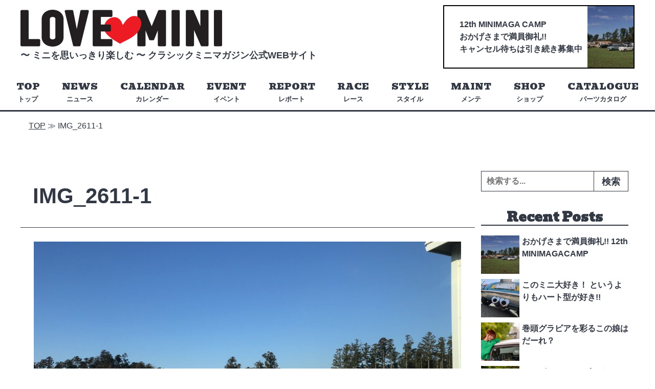

--- FILE ---
content_type: text/html; charset=UTF-8
request_url: https://lovemini.net/2022/01/2005/img_2611-1/
body_size: 6774
content:
<!doctype html>

<!--[if lt IE 7]><html lang="ja"
	prefix="og: https://ogp.me/ns#"  class="no-js lt-ie9 lt-ie8 lt-ie7"><![endif]-->
<!--[if (IE 7)&!(IEMobile)]><html lang="ja"
	prefix="og: https://ogp.me/ns#"  class="no-js lt-ie9 lt-ie8"><![endif]-->
<!--[if (IE 8)&!(IEMobile)]><html lang="ja"
	prefix="og: https://ogp.me/ns#"  class="no-js lt-ie9"><![endif]-->
<!--[if gt IE 8]><!--> <html itemscope="itemscope" itemtype="http://schema.org/Article" lang="ja"
	prefix="og: https://ogp.me/ns#"  class="no-js"><!--<![endif]-->

	<head>
		<meta charset="utf-8">

				<meta http-equiv="X-UA-Compatible" content="IE=edge">

				<meta name="HandheldFriendly" content="True">
		<meta name="MobileOptimized" content="320">
		<meta name=viewport content="width=device-width, initial-scale=1">





		<link rel="apple-touch-icon" sizes="180x180" href="https://lovemini.net/wp-content/themes/classic-mini/library/favicons/apple-touch-icon.png">
		<link rel="icon" type="image/png" sizes="32x32" href="https://lovemini.net/wp-content/themes/classic-mini/library/favicons/favicon-32x32.png">
		<link rel="icon" type="image/png" sizes="16x16" href="https://lovemini.net/wp-content/themes/classic-mini/library/favicons/favicon-16x16.png">
		<link rel="manifest" href="https://lovemini.net/wp-content/themes/classic-mini/library/favicons/site.webmanifest">
		<link rel="mask-icon" href="https://lovemini.net/wp-content/themes/classic-mini/library/favicons/safari-pinned-tab.svg" color="#5bbad5">
		<link rel="shortcut icon" href="https://lovemini.net/wp-content/themes/classic-mini/library/favicons/favicon.ico">
		<meta name="msapplication-TileColor" content="#ffffff">
		<meta name="msapplication-config" content="https://lovemini.net/wp-content/themes/classic-mini/library/favicons/browserconfig.xml">
		<meta name="theme-color" content="#ffffff">




		<link rel="pingback" href="https://lovemini.net/xmlrpc.php">

				
				<title>IMG_2611-1 | LOVE MINI</title>

		<!-- All in One SEO 4.1.1.2 -->
		<meta property="og:site_name" content="LOVE MINI | 〜ミニを思いっきり楽しむ～ クラシックミニマガジン公式WEBサイト" />
		<meta property="og:type" content="article" />
		<meta property="og:title" content="IMG_2611-1 | LOVE MINI" />
		<meta property="article:published_time" content="2022-01-19T05:38:43Z" />
		<meta property="article:modified_time" content="2022-01-19T05:38:43Z" />
		<meta name="twitter:card" content="summary" />
		<meta name="twitter:domain" content="lovemini.net" />
		<meta name="twitter:title" content="IMG_2611-1 | LOVE MINI" />
		<!-- All in One SEO -->

<link rel='dns-prefetch' href='//fonts.googleapis.com' />
<link rel='dns-prefetch' href='//use.fontawesome.com' />
<link rel='dns-prefetch' href='//s.w.org' />
<link rel='stylesheet' id='wp-block-library-css'  href='https://lovemini.net/wp-includes/css/dist/block-library/style.min.css?ver=5.7.14' type='text/css' media='all' />
<link rel='stylesheet' id='wp-pagenavi-css'  href='https://lovemini.net/wp-content/plugins/wp-pagenavi/pagenavi-css.css?ver=2.70' type='text/css' media='all' />
<link rel='stylesheet' id='webfont-css'  href='https://fonts.googleapis.com/css?family=Bevan&#038;display=swap&#038;ver=5.7.14' type='text/css' media='all' />
<link rel='stylesheet' id='awesome-css'  href='https://use.fontawesome.com/releases/v5.6.1/css/all.css?ver=5.7.14' type='text/css' media='all' />
<link rel='stylesheet' id='dashicons-css'  href='https://lovemini.net/wp-includes/css/dashicons.min.css?ver=5.7.14' type='text/css' media='all' />
<link rel='stylesheet' id='hamburgers-css'  href='https://lovemini.net/wp-content/themes/classic-mini/library/css/hamburgers.min.css?ver=5.7.14' type='text/css' media='all' />
<link rel='stylesheet' id='template-stylesheet-css'  href='https://lovemini.net/wp-content/themes/classic-mini/library/css/style.css?ver=2021062403' type='text/css' media='all' />
<!--[if lt IE 9]>
<link rel='stylesheet' id='template-ie-only-css'  href='https://lovemini.net/wp-content/themes/classic-mini/library/css/ie.css?ver=5.7.14' type='text/css' media='all' />
<![endif]-->
<script type='text/javascript' src='https://lovemini.net/wp-content/themes/classic-mini/library/js/libs/modernizr-custom.js?ver=3.5.0' id='template-modernizr-js'></script>
<script type='text/javascript' src='https://lovemini.net/wp-includes/js/jquery/jquery.min.js?ver=3.5.1' id='jquery-core-js'></script>
<link rel="https://api.w.org/" href="https://lovemini.net/wp-json/" /><link rel="alternate" type="application/json" href="https://lovemini.net/wp-json/wp/v2/media/2024" /><link rel='shortlink' href='https://lovemini.net/?p=2024' />
<link rel="alternate" type="application/json+oembed" href="https://lovemini.net/wp-json/oembed/1.0/embed?url=https%3A%2F%2Flovemini.net%2F2022%2F01%2F2005%2Fimg_2611-1%2F" />
<link rel="alternate" type="text/xml+oembed" href="https://lovemini.net/wp-json/oembed/1.0/embed?url=https%3A%2F%2Flovemini.net%2F2022%2F01%2F2005%2Fimg_2611-1%2F&#038;format=xml" />

		<!-- GA Google Analytics @ https://m0n.co/ga -->
		<script async src="https://www.googletagmanager.com/gtag/js?id=UA-163887863-1"></script>
		<script>
			window.dataLayer = window.dataLayer || [];
			function gtag(){dataLayer.push(arguments);}
			gtag('js', new Date());
			gtag('config', 'UA-163887863-1');
		</script>

			
				
	</head>

	<body class="attachment attachment-template-default single single-attachment postid-2024 attachmentid-2024 attachment-jpeg" itemscope itemtype="http://schema.org/WebPage">

		<div id="container">

			<header id="header" class="header" role="banner" itemscope itemtype="http://schema.org/WPHeader">

				<div id="inner-header" class="cf">
					
					<div class="inner-wrapper wrap">
						<div class="title-wrapper">
							<div id="logo" itemscope itemtype="http://schema.org/Organization"><a href="https://lovemini.net"><img src="https://lovemini.net/wp-content/themes/classic-mini/library/images/logo.png?20191210" width="394" height="72" alt="LOVE MINI"></a></div>
							<p class="site-description">〜 ミニを思いっきり楽しむ 〜 <br class="sp"> クラシックミニマガジン公式WEBサイト</p>
						</div>
						
						<div id="header-banner" class="animated">

								<a href="https://lovemini.net/2025/08/4181/" target="_blank" rel="noopener"><p class="catch">12th MINIMAGA CAMP<br />
おかげさまで満員御礼!!<br />
キャンセル待ちは引き続き募集中<br />
</p><div class="cover"><img width="90" height="120" src="https://lovemini.net/wp-content/uploads/2025/07/IMG_8417（大）のコピー-90x120.jpg" class="attachment-thumb-mag size-thumb-mag" alt="" loading="lazy" /></div></a>
						</div>


					</div>

					<nav class="header-nav" role="navigation" itemscope itemtype="http://schema.org/SiteNavigationElement">
						
						<ul id="menu-menu-1" class="nav top-nav main-menu cf"><li id="menu-item-5" class="menu-item menu-item-type-custom menu-item-object-custom menu-item-home menu-item-5"><a href="https://lovemini.net/"><span class="menu-item-name ja">トップ</span><span class="menu-item-description">TOP</span></span></a></li>
<li id="menu-item-10" class="menu-item menu-item-type-taxonomy menu-item-object-category menu-item-10"><a href="https://lovemini.net/category/news/"><span class="menu-item-name ja">ニュース</span><span class="menu-item-description">NEWS</span></span></a></li>
<li id="menu-item-460" class="menu-item menu-item-type-taxonomy menu-item-object-category menu-item-460"><a href="https://lovemini.net/category/calendar/"><span class="menu-item-name ja">カレンダー</span><span class="menu-item-description">CALENDAR</span></span></a></li>
<li id="menu-item-7" class="menu-item menu-item-type-taxonomy menu-item-object-category menu-item-7"><a href="https://lovemini.net/category/event/"><span class="menu-item-name ja">イベント</span><span class="menu-item-description">EVENT</span></span></a></li>
<li id="menu-item-13" class="menu-item menu-item-type-taxonomy menu-item-object-category menu-item-13"><a href="https://lovemini.net/category/report/"><span class="menu-item-name ja">レポート</span><span class="menu-item-description">REPORT</span></span></a></li>
<li id="menu-item-12" class="menu-item menu-item-type-taxonomy menu-item-object-category menu-item-12"><a href="https://lovemini.net/category/race/"><span class="menu-item-name ja">レース</span><span class="menu-item-description">RACE</span></span></a></li>
<li id="menu-item-9" class="menu-item menu-item-type-taxonomy menu-item-object-category menu-item-9"><a href="https://lovemini.net/category/style/"><span class="menu-item-name ja">スタイル</span><span class="menu-item-description">STYLE</span></span></a></li>
<li id="menu-item-11" class="menu-item menu-item-type-taxonomy menu-item-object-category menu-item-11"><a href="https://lovemini.net/category/maintenance/"><span class="menu-item-name ja">メンテ</span><span class="menu-item-description">MAINT</span></span></a></li>
<li id="menu-item-98" class="menu-item menu-item-type-post_type menu-item-object-page menu-item-98"><a href="https://lovemini.net/shop/"><span class="menu-item-name ja">ショップ</span><span class="menu-item-description">SHOP</span></span></a></li>
<li id="menu-item-1637" class="menu-item menu-item-type-post_type menu-item-object-page menu-item-1637"><a href="https://lovemini.net/parts-catalogue/"><span class="menu-item-name ja">パーツカタログ</span><span class="menu-item-description">CATALOGUE</span></span></a></li>
</ul>
					</nav>


				</div>
			</header>

			
			<div class="breadcrumbs wrap" typeof="BreadcrumbList" vocab="https://schema.org/">
				<!-- Breadcrumb NavXT 6.6.0 -->
<span property="itemListElement" typeof="ListItem"><a property="item" typeof="WebPage" title="TOP" href="https://lovemini.net" class="home" ><span property="name">TOP</span></a><meta property="position" content="1"></span> &#8811; <span class="post post-attachment current-item">IMG_2611-1</span>			</div>

			

			<div id="content">

				<div id="inner-content" class="wrap cf">

					<main id="main" class="m-all t-2of3 d-5of7 cf" role="main" itemscope itemprop="mainContentOfPage" itemtype="http://schema.org/Blog">

												
	<article id="post-2024" class="cf image post-2024 attachment type-attachment status-inherit hentry" role="article" itemscope itemprop="blogPost" itemtype="http://schema.org/BlogPosting">

		<header class="article-header entry-header">

			
	<h1 class="page-title" itemprop="headline">IMG_2611-1</h1>



		</header> 
		<div class="entry-content">
			<figure class="entry-attachment wp-block-image">
				<img width="1024" height="768" src="https://lovemini.net/wp-content/uploads/2022/01/IMG_2611-1-1024x768.jpg" class="attachment-large size-large" alt="" loading="lazy" srcset="https://lovemini.net/wp-content/uploads/2022/01/IMG_2611-1-1024x768.jpg 1024w, https://lovemini.net/wp-content/uploads/2022/01/IMG_2611-1-300x225.jpg 300w, https://lovemini.net/wp-content/uploads/2022/01/IMG_2611-1-768x576.jpg 768w, https://lovemini.net/wp-content/uploads/2022/01/IMG_2611-1-1536x1152.jpg 1536w, https://lovemini.net/wp-content/uploads/2022/01/IMG_2611-1-2048x1536.jpg 2048w" sizes="(max-width: 1024px) 100vw, 1024px" />
				<figcaption class="wp-caption-text"></figcaption>

			</figure><!-- .entry-attachment -->
		</div><!-- .entry-content -->

		<footer class="entry-footer image">
			<span class="full-size-link"><span>【元画像】</span> <a href="https://lovemini.net/wp-content/uploads/2022/01/IMG_2611-1-scaled.jpg">2560 &times; 1920</a></span>
		</footer><!-- .entry-footer -->


	</article> 



					</main>

					<div id="sidebar1" class="sidebar m-all t-1of3 d-2of7 cf" role="complementary">

	
		<div id="search-2" class="widget widget_search">
<form role="search" method="get" class="search-form" action="https://lovemini.net/">
	<label>
		<span class="screen-reader-text">検索:</span>
		<input type="search" class="search-field" placeholder="検索する..."
			   value="" name="s"
			   title="検索:" />
	</label>
	<input type="submit" class="search-submit"
		   value="検索" />
</form>
</div>		<div id="gins-recent-posts-2" class="widget widget_gins_recent_entries">		<h4 class="widgettitle">Recent Posts</h4>		<ul>
											<li>
					<a href="https://lovemini.net/2025/08/4181/">
						<span class="thumbnail">
							<img width="150" height="150" src="https://lovemini.net/wp-content/uploads/2025/07/IMG_8417（大）-150x150.jpg" class="attachment-thumbnail size-thumbnail wp-post-image" alt="" loading="lazy" srcset="https://lovemini.net/wp-content/uploads/2025/07/IMG_8417（大）-150x150.jpg 150w, https://lovemini.net/wp-content/uploads/2025/07/IMG_8417（大）-125x125.jpg 125w" sizes="(max-width: 150px) 100vw, 150px" />						</span>
						<span class="text-wrapper">
														<span class="title">
								おかげさまで満員御礼!!  12th MINIMAGACAMP							</span>
						</span>
					</a>
				</li>
											<li>
					<a href="https://lovemini.net/2025/07/4136/">
						<span class="thumbnail">
							<img width="150" height="150" src="https://lovemini.net/wp-content/uploads/2025/07/1-2-150x150.jpg" class="attachment-thumbnail size-thumbnail wp-post-image" alt="" loading="lazy" srcset="https://lovemini.net/wp-content/uploads/2025/07/1-2-150x150.jpg 150w, https://lovemini.net/wp-content/uploads/2025/07/1-2-125x125.jpg 125w" sizes="(max-width: 150px) 100vw, 150px" />						</span>
						<span class="text-wrapper">
														<span class="title">
								このミニ大好き！ というよりもハート型が好き!!							</span>
						</span>
					</a>
				</li>
											<li>
					<a href="https://lovemini.net/2025/07/4124/">
						<span class="thumbnail">
							<img width="150" height="150" src="https://lovemini.net/wp-content/uploads/2025/07/1-1-150x150.jpg" class="attachment-thumbnail size-thumbnail wp-post-image" alt="" loading="lazy" srcset="https://lovemini.net/wp-content/uploads/2025/07/1-1-150x150.jpg 150w, https://lovemini.net/wp-content/uploads/2025/07/1-1-125x125.jpg 125w" sizes="(max-width: 150px) 100vw, 150px" />						</span>
						<span class="text-wrapper">
														<span class="title">
								巻頭グラビアを彩るこの娘はだーれ？							</span>
						</span>
					</a>
				</li>
											<li>
					<a href="https://lovemini.net/2025/07/4116/">
						<span class="thumbnail">
							<img width="150" height="150" src="https://lovemini.net/wp-content/uploads/2025/07/4-150x150.jpg" class="attachment-thumbnail size-thumbnail wp-post-image" alt="" loading="lazy" srcset="https://lovemini.net/wp-content/uploads/2025/07/4-150x150.jpg 150w, https://lovemini.net/wp-content/uploads/2025/07/4-125x125.jpg 125w" sizes="(max-width: 150px) 100vw, 150px" />						</span>
						<span class="text-wrapper">
														<span class="title">
								コレがオトコの8ポートってヤツだ！							</span>
						</span>
					</a>
				</li>
											<li>
					<a href="https://lovemini.net/2025/05/4080/">
						<span class="thumbnail">
							<img width="150" height="150" src="https://lovemini.net/wp-content/uploads/2025/05/CMM_cover_69のコピー2-1-150x150.jpg" class="attachment-thumbnail size-thumbnail wp-post-image" alt="" loading="lazy" srcset="https://lovemini.net/wp-content/uploads/2025/05/CMM_cover_69のコピー2-1-150x150.jpg 150w, https://lovemini.net/wp-content/uploads/2025/05/CMM_cover_69のコピー2-1-125x125.jpg 125w" sizes="(max-width: 150px) 100vw, 150px" />						</span>
						<span class="text-wrapper">
														<span class="title">
								クラシックミニマガジンVol.69　6月12日（木）発売!!							</span>
						</span>
					</a>
				</li>
					</ul>
		</div><div id="tag_cloud-2" class="widget widget_tag_cloud"><h4 class="widgettitle">Tag Cloud</h4><div class="tagcloud"><a href="https://lovemini.net/tag/8%e3%83%9d%e3%83%bc%e3%83%88/" class="tag-cloud-link tag-link-59 tag-link-position-1" style="font-size: 8pt;" aria-label="8ポート (1個の項目)">8ポート</a>
<a href="https://lovemini.net/tag/e-mini-challenge/" class="tag-cloud-link tag-link-41 tag-link-position-2" style="font-size: 12.581818181818pt;" aria-label="e-MINI CHALLENGE® (2個の項目)">e-MINI CHALLENGE®</a>
<a href="https://lovemini.net/tag/e-sport/" class="tag-cloud-link tag-link-40 tag-link-position-3" style="font-size: 8pt;" aria-label="e-sport (1個の項目)">e-sport</a>
<a href="https://lovemini.net/tag/e-sports/" class="tag-cloud-link tag-link-47 tag-link-position-4" style="font-size: 8pt;" aria-label="e-sports (1個の項目)">e-sports</a>
<a href="https://lovemini.net/tag/e%e3%82%b9%e3%83%9d%e3%83%bc%e3%83%84/" class="tag-cloud-link tag-link-39 tag-link-position-5" style="font-size: 12.581818181818pt;" aria-label="eスポーツ (2個の項目)">eスポーツ</a>
<a href="https://lovemini.net/tag/imm/" class="tag-cloud-link tag-link-17 tag-link-position-6" style="font-size: 8pt;" aria-label="IMM (1個の項目)">IMM</a>
<a href="https://lovemini.net/tag/matchbox-japan-cup/" class="tag-cloud-link tag-link-20 tag-link-position-7" style="font-size: 8pt;" aria-label="MATCHBOX JAPAN CUP (1個の項目)">MATCHBOX JAPAN CUP</a>
<a href="https://lovemini.net/tag/mini/" class="tag-cloud-link tag-link-53 tag-link-position-8" style="font-size: 8pt;" aria-label="MINI (1個の項目)">MINI</a>
<a href="https://lovemini.net/tag/mk1%e4%bb%95%e6%a7%98/" class="tag-cloud-link tag-link-56 tag-link-position-9" style="font-size: 8pt;" aria-label="Mk1仕様 (1個の項目)">Mk1仕様</a>
<a href="https://lovemini.net/tag/mk%e2%85%b0%e4%bb%95%e6%a7%98/" class="tag-cloud-link tag-link-55 tag-link-position-10" style="font-size: 8pt;" aria-label="MkⅠ仕様 (1個の項目)">MkⅠ仕様</a>
<a href="https://lovemini.net/tag/motul/" class="tag-cloud-link tag-link-25 tag-link-position-11" style="font-size: 8pt;" aria-label="MOTUL (1個の項目)">MOTUL</a>
<a href="https://lovemini.net/tag/mt-draco/" class="tag-cloud-link tag-link-60 tag-link-position-12" style="font-size: 8pt;" aria-label="MT-DRACO (1個の項目)">MT-DRACO</a>
<a href="https://lovemini.net/tag/tmme/" class="tag-cloud-link tag-link-26 tag-link-position-13" style="font-size: 8pt;" aria-label="TMME (1個の項目)">TMME</a>
<a href="https://lovemini.net/tag/%e3%82%a8%e3%83%93%e3%82%b9/" class="tag-cloud-link tag-link-27 tag-link-position-14" style="font-size: 8pt;" aria-label="エビス (1個の項目)">エビス</a>
<a href="https://lovemini.net/tag/%e3%82%a8%e3%83%b3%e3%82%b9%e3%83%bc/" class="tag-cloud-link tag-link-18 tag-link-position-15" style="font-size: 8pt;" aria-label="エンスー (1個の項目)">エンスー</a>
<a href="https://lovemini.net/tag/%e3%82%ab%e3%82%b9%e3%82%bf%e3%83%a0/" class="tag-cloud-link tag-link-16 tag-link-position-16" style="font-size: 8pt;" aria-label="カスタム (1個の項目)">カスタム</a>
<a href="https://lovemini.net/tag/%e3%82%af%e3%83%a9%e3%82%b7%e3%83%83%e3%82%af%e3%82%b9%e3%82%bf%e3%82%a4%e3%83%ab/" class="tag-cloud-link tag-link-54 tag-link-position-17" style="font-size: 8pt;" aria-label="クラシックスタイル (1個の項目)">クラシックスタイル</a>
<a href="https://lovemini.net/tag/%e3%82%af%e3%83%a9%e3%82%b7%e3%83%83%e3%82%af%e3%83%9f%e3%83%8b/" class="tag-cloud-link tag-link-42 tag-link-position-18" style="font-size: 18.181818181818pt;" aria-label="クラシックミニ (4個の項目)">クラシックミニ</a>
<a href="https://lovemini.net/tag/%e3%82%af%e3%83%a9%e3%82%b7%e3%83%83%e3%82%af%e3%83%9f%e3%83%8b%e3%83%9e%e3%82%ac%e3%82%b8%e3%83%b3/" class="tag-cloud-link tag-link-61 tag-link-position-19" style="font-size: 8pt;" aria-label="クラシックミニマガジン (1個の項目)">クラシックミニマガジン</a>
<a href="https://lovemini.net/tag/%e3%82%b0%e3%83%a9%e3%83%93%e3%82%a2/" class="tag-cloud-link tag-link-63 tag-link-position-20" style="font-size: 8pt;" aria-label="グラビア (1個の項目)">グラビア</a>
<a href="https://lovemini.net/tag/%e3%82%b0%e3%83%a9%e3%83%b3%e3%83%84%e3%83%bc%e3%83%aa%e3%82%b9%e3%83%a2/" class="tag-cloud-link tag-link-45 tag-link-position-21" style="font-size: 12.581818181818pt;" aria-label="グランツーリスモ (2個の項目)">グランツーリスモ</a>
<a href="https://lovemini.net/tag/%e3%82%b3%e3%83%a9%e3%83%a0/" class="tag-cloud-link tag-link-29 tag-link-position-22" style="font-size: 8pt;" aria-label="コラム (1個の項目)">コラム</a>
<a href="https://lovemini.net/tag/%e3%82%b8%e3%83%a3%e3%83%91%e3%83%b3%e3%83%9f%e3%83%8b%e3%83%87%e3%82%a3/" class="tag-cloud-link tag-link-13 tag-link-position-23" style="font-size: 12.581818181818pt;" aria-label="ジャパンミニディ (2個の項目)">ジャパンミニディ</a>
<a href="https://lovemini.net/tag/%e3%82%b9%e3%83%97%e3%83%aa%e3%83%b3%e3%83%88/" class="tag-cloud-link tag-link-22 tag-link-position-24" style="font-size: 12.581818181818pt;" aria-label="スプリント (2個の項目)">スプリント</a>
<a href="https://lovemini.net/tag/%e3%82%bb%e3%83%b3%e3%82%bf%e3%83%bc%e3%83%a1%e3%83%bc%e3%82%bf%e3%83%bc/" class="tag-cloud-link tag-link-58 tag-link-position-25" style="font-size: 8pt;" aria-label="センターメーター (1個の項目)">センターメーター</a>
<a href="https://lovemini.net/tag/%e3%83%8f%e3%82%a4%e3%83%89%e3%83%ad/" class="tag-cloud-link tag-link-19 tag-link-position-26" style="font-size: 8pt;" aria-label="ハイドロ (1個の項目)">ハイドロ</a>
<a href="https://lovemini.net/tag/%e3%83%8f%e3%83%bc%e3%83%88%e5%9e%8b%e3%83%9e%e3%83%95%e3%83%a9%e3%83%bc%e3%82%a8%e3%83%b3%e3%83%89/" class="tag-cloud-link tag-link-67 tag-link-position-27" style="font-size: 8pt;" aria-label="ハート型マフラーエンド (1個の項目)">ハート型マフラーエンド</a>
<a href="https://lovemini.net/tag/%e3%83%96%e3%83%aa%e3%83%86%e3%82%a3%e3%83%83%e3%82%b7%e3%83%a5%e3%83%94%e3%82%af%e3%83%8b%e3%83%83%e3%82%af/" class="tag-cloud-link tag-link-28 tag-link-position-28" style="font-size: 8pt;" aria-label="ブリティッシュピクニック (1個の項目)">ブリティッシュピクニック</a>
<a href="https://lovemini.net/tag/%e3%83%9d%e3%82%bf%e3%83%aa%e3%83%b3%e3%82%b0/" class="tag-cloud-link tag-link-30 tag-link-position-29" style="font-size: 8pt;" aria-label="ポタリング (1個の項目)">ポタリング</a>
<a href="https://lovemini.net/tag/%e3%83%9e%e3%83%95%e3%83%a9%e3%83%bc/" class="tag-cloud-link tag-link-65 tag-link-position-30" style="font-size: 8pt;" aria-label="マフラー (1個の項目)">マフラー</a>
<a href="https://lovemini.net/tag/%e3%83%9e%e3%83%95%e3%83%a9%e3%83%bc%e3%82%a8%e3%83%b3%e3%83%89/" class="tag-cloud-link tag-link-68 tag-link-position-31" style="font-size: 8pt;" aria-label="マフラーエンド (1個の項目)">マフラーエンド</a>
<a href="https://lovemini.net/tag/%e3%83%9e%e3%83%bc%e3%82%af1%e4%bb%95%e6%a7%98/" class="tag-cloud-link tag-link-57 tag-link-position-32" style="font-size: 8pt;" aria-label="マーク1仕様 (1個の項目)">マーク1仕様</a>
<a href="https://lovemini.net/tag/%e3%83%9f%e3%83%8b/" class="tag-cloud-link tag-link-43 tag-link-position-33" style="font-size: 22pt;" aria-label="ミニ (6個の項目)">ミニ</a>
<a href="https://lovemini.net/tag/%e3%83%9f%e3%83%8b%e3%82%af%e3%83%bc%e3%83%91%e3%83%bc/" class="tag-cloud-link tag-link-44 tag-link-position-34" style="font-size: 15.636363636364pt;" aria-label="ミニクーパー (3個の項目)">ミニクーパー</a>
<a href="https://lovemini.net/tag/%e3%83%9f%e3%83%8b%e3%83%a2%e3%82%b8/" class="tag-cloud-link tag-link-12 tag-link-position-35" style="font-size: 8pt;" aria-label="ミニモジ (1個の項目)">ミニモジ</a>
<a href="https://lovemini.net/tag/%e3%83%9f%e3%83%8b%e7%94%9f%e8%aa%9560%e5%91%a8%e5%b9%b4/" class="tag-cloud-link tag-link-14 tag-link-position-36" style="font-size: 8pt;" aria-label="ミニ生誕60周年 (1個の項目)">ミニ生誕60周年</a>
<a href="https://lovemini.net/tag/%e3%83%ac%e3%83%88%e3%83%ad%e3%82%b9%e3%82%bf%e3%82%a4%e3%83%ab/" class="tag-cloud-link tag-link-64 tag-link-position-37" style="font-size: 8pt;" aria-label="レトロスタイル (1個の項目)">レトロスタイル</a>
<a href="https://lovemini.net/tag/%e3%83%ac%e3%83%b3%e3%82%b8%e3%83%ad%e3%83%bc%e3%83%90%e3%83%bc/" class="tag-cloud-link tag-link-31 tag-link-position-38" style="font-size: 8pt;" aria-label="レンジローバー (1個の項目)">レンジローバー</a>
<a href="https://lovemini.net/tag/%e3%83%ac%e3%83%bc%e3%82%b9/" class="tag-cloud-link tag-link-24 tag-link-position-39" style="font-size: 18.181818181818pt;" aria-label="レース (4個の項目)">レース</a>
<a href="https://lovemini.net/tag/%e5%b2%a1%e5%b1%b1/" class="tag-cloud-link tag-link-33 tag-link-position-40" style="font-size: 8pt;" aria-label="岡山 (1個の項目)">岡山</a>
<a href="https://lovemini.net/tag/%e5%b7%bb%e9%a0%ad%e3%82%b0%e3%83%a9%e3%83%93%e3%82%a2/" class="tag-cloud-link tag-link-62 tag-link-position-41" style="font-size: 8pt;" aria-label="巻頭グラビア (1個の項目)">巻頭グラビア</a>
<a href="https://lovemini.net/tag/%e6%b5%9c%e5%90%8d%e6%b9%96/" class="tag-cloud-link tag-link-32 tag-link-position-42" style="font-size: 8pt;" aria-label="浜名湖 (1個の項目)">浜名湖</a>
<a href="https://lovemini.net/tag/%e8%80%90%e4%b9%85/" class="tag-cloud-link tag-link-23 tag-link-position-43" style="font-size: 12.581818181818pt;" aria-label="耐久 (2個の項目)">耐久</a>
<a href="https://lovemini.net/tag/%e8%8b%b1%e5%9b%bd/" class="tag-cloud-link tag-link-15 tag-link-position-44" style="font-size: 8pt;" aria-label="英国 (1個の項目)">英国</a>
<a href="https://lovemini.net/tag/%e9%88%b4%e9%b9%bf/" class="tag-cloud-link tag-link-21 tag-link-position-45" style="font-size: 8pt;" aria-label="鈴鹿 (1個の項目)">鈴鹿</a></div>
</div><div id="archives-3" class="widget widget_archive"><h4 class="widgettitle">Archives</h4>
			<ul>
					<li><a href='https://lovemini.net/date/2025/08/'>2025年8月</a></li>
	<li><a href='https://lovemini.net/date/2025/07/'>2025年7月</a></li>
	<li><a href='https://lovemini.net/date/2025/05/'>2025年5月</a></li>
	<li><a href='https://lovemini.net/date/2025/04/'>2025年4月</a></li>
	<li><a href='https://lovemini.net/date/2025/03/'>2025年3月</a></li>
	<li><a href='https://lovemini.net/date/2025/02/'>2025年2月</a></li>
	<li><a href='https://lovemini.net/date/2025/01/'>2025年1月</a></li>
	<li><a href='https://lovemini.net/date/2024/12/'>2024年12月</a></li>
	<li><a href='https://lovemini.net/date/2024/09/'>2024年9月</a></li>
	<li><a href='https://lovemini.net/date/2024/08/'>2024年8月</a></li>
	<li><a href='https://lovemini.net/date/2024/07/'>2024年7月</a></li>
	<li><a href='https://lovemini.net/date/2024/06/'>2024年6月</a></li>
	<li><a href='https://lovemini.net/date/2024/04/'>2024年4月</a></li>
	<li><a href='https://lovemini.net/date/2023/08/'>2023年8月</a></li>
	<li><a href='https://lovemini.net/date/2023/07/'>2023年7月</a></li>
	<li><a href='https://lovemini.net/date/2023/06/'>2023年6月</a></li>
	<li><a href='https://lovemini.net/date/2022/12/'>2022年12月</a></li>
	<li><a href='https://lovemini.net/date/2022/11/'>2022年11月</a></li>
	<li><a href='https://lovemini.net/date/2022/10/'>2022年10月</a></li>
	<li><a href='https://lovemini.net/date/2022/08/'>2022年8月</a></li>
	<li><a href='https://lovemini.net/date/2022/07/'>2022年7月</a></li>
	<li><a href='https://lovemini.net/date/2022/06/'>2022年6月</a></li>
	<li><a href='https://lovemini.net/date/2022/05/'>2022年5月</a></li>
	<li><a href='https://lovemini.net/date/2022/04/'>2022年4月</a></li>
	<li><a href='https://lovemini.net/date/2022/03/'>2022年3月</a></li>
	<li><a href='https://lovemini.net/date/2022/01/'>2022年1月</a></li>
	<li><a href='https://lovemini.net/date/2021/12/'>2021年12月</a></li>
	<li><a href='https://lovemini.net/date/2021/10/'>2021年10月</a></li>
	<li><a href='https://lovemini.net/date/2021/09/'>2021年9月</a></li>
	<li><a href='https://lovemini.net/date/2021/07/'>2021年7月</a></li>
	<li><a href='https://lovemini.net/date/2021/04/'>2021年4月</a></li>
	<li><a href='https://lovemini.net/date/2021/03/'>2021年3月</a></li>
	<li><a href='https://lovemini.net/date/2021/02/'>2021年2月</a></li>
	<li><a href='https://lovemini.net/date/2020/11/'>2020年11月</a></li>
	<li><a href='https://lovemini.net/date/2020/09/'>2020年9月</a></li>
	<li><a href='https://lovemini.net/date/2020/08/'>2020年8月</a></li>
	<li><a href='https://lovemini.net/date/2020/06/'>2020年6月</a></li>
	<li><a href='https://lovemini.net/date/2020/05/'>2020年5月</a></li>
	<li><a href='https://lovemini.net/date/2020/04/'>2020年4月</a></li>
	<li><a href='https://lovemini.net/date/2020/03/'>2020年3月</a></li>
	<li><a href='https://lovemini.net/date/2020/02/'>2020年2月</a></li>
	<li><a href='https://lovemini.net/date/2020/01/'>2020年1月</a></li>
	<li><a href='https://lovemini.net/date/2019/12/'>2019年12月</a></li>
	<li><a href='https://lovemini.net/date/2019/11/'>2019年11月</a></li>
			</ul>

			</div>
	
</div>

				</div>

			</div>


			<div id="top-returner">
				<a href="#"></a>
			</div>


			<footer id="footer" class="footer" role="contentinfo" itemscope itemtype="http://schema.org/WPFooter">

				<div id="inner-footer" class="wrap cf">

					<nav role="navigation">

						<div class="footer-links cf"><ul id="menu-footer-menu" class="footer-nav cf"><li id="menu-item-374" class="menu-item menu-item-type-post_type menu-item-object-page menu-item-privacy-policy menu-item-374"><a href="https://lovemini.net/privacy-policy/">プライバシーポリシー</a></li>
<li id="menu-item-375" class="menu-item menu-item-type-post_type menu-item-object-page menu-item-375"><a href="https://lovemini.net/company/">運営会社</a></li>
</ul></div>
					</nav>
					<address>
						<dl>
							<dt>株式会社メディアプラス内　ミニマガ編集部</dt>
							<dd class="zip">〒158-0082</dd>
							<dd class="address">東京都世田谷区等々力3-6-16　ブリヤン等々力203</dd>
							<dd class="tel">TEL03-6805-9990</dd>
							<dd class="fax">FAX03-6805-9991</dd>
						</dl>
					</address>

					<p class="source-org copyright">&copy; 2026 LOVE MINI.</p>

				</div>

			</footer>

		</div>

				<script type='text/javascript' src='https://lovemini.net/wp-content/themes/classic-mini/library/js/scripts.js?ver=20202060202' id='template-js-js'></script>
<script type='text/javascript' src='https://lovemini.net/wp-includes/js/wp-embed.min.js?ver=5.7.14' id='wp-embed-js'></script>

		<div id="overlay">
			<nav class="mobile-nav" role="navigation" itemscope itemtype="http://schema.org/SiteNavigationElement">
				
						<ul id="menu-menu-2" class="nav top-nav main-menu cf"><li class="menu-item menu-item-type-custom menu-item-object-custom menu-item-home menu-item-5"><a href="https://lovemini.net/"><span class="menu-item-name ja">トップ</span><span class="menu-item-description">TOP</span></span></a></li>
<li class="menu-item menu-item-type-taxonomy menu-item-object-category menu-item-10"><a href="https://lovemini.net/category/news/"><span class="menu-item-name ja">ニュース</span><span class="menu-item-description">NEWS</span></span></a></li>
<li class="menu-item menu-item-type-taxonomy menu-item-object-category menu-item-460"><a href="https://lovemini.net/category/calendar/"><span class="menu-item-name ja">カレンダー</span><span class="menu-item-description">CALENDAR</span></span></a></li>
<li class="menu-item menu-item-type-taxonomy menu-item-object-category menu-item-7"><a href="https://lovemini.net/category/event/"><span class="menu-item-name ja">イベント</span><span class="menu-item-description">EVENT</span></span></a></li>
<li class="menu-item menu-item-type-taxonomy menu-item-object-category menu-item-13"><a href="https://lovemini.net/category/report/"><span class="menu-item-name ja">レポート</span><span class="menu-item-description">REPORT</span></span></a></li>
<li class="menu-item menu-item-type-taxonomy menu-item-object-category menu-item-12"><a href="https://lovemini.net/category/race/"><span class="menu-item-name ja">レース</span><span class="menu-item-description">RACE</span></span></a></li>
<li class="menu-item menu-item-type-taxonomy menu-item-object-category menu-item-9"><a href="https://lovemini.net/category/style/"><span class="menu-item-name ja">スタイル</span><span class="menu-item-description">STYLE</span></span></a></li>
<li class="menu-item menu-item-type-taxonomy menu-item-object-category menu-item-11"><a href="https://lovemini.net/category/maintenance/"><span class="menu-item-name ja">メンテ</span><span class="menu-item-description">MAINT</span></span></a></li>
<li class="menu-item menu-item-type-post_type menu-item-object-page menu-item-98"><a href="https://lovemini.net/shop/"><span class="menu-item-name ja">ショップ</span><span class="menu-item-description">SHOP</span></span></a></li>
<li class="menu-item menu-item-type-post_type menu-item-object-page menu-item-1637"><a href="https://lovemini.net/parts-catalogue/"><span class="menu-item-name ja">パーツカタログ</span><span class="menu-item-description">CATALOGUE</span></span></a></li>
</ul>			</nav>
			<div class="mobile-search-wrapper">
				
<form role="search" method="get" class="search-form" action="https://lovemini.net/">
	<label>
		<span class="screen-reader-text">検索:</span>
		<input type="search" class="search-field" placeholder="検索する..."
			   value="" name="s"
			   title="検索:" />
	</label>
	<input type="submit" class="search-submit"
		   value="検索" />
</form>
			</div>

		</div>
		<button id="mobile-menu-button" class="hamburger hamburger--slider js-hamburger" type="button">
			<span class="hamburger-box">
				<span class="hamburger-inner"></span>
			</span>
		</button>

	</body>

</html> <!-- This is the end. My only friend. -->
